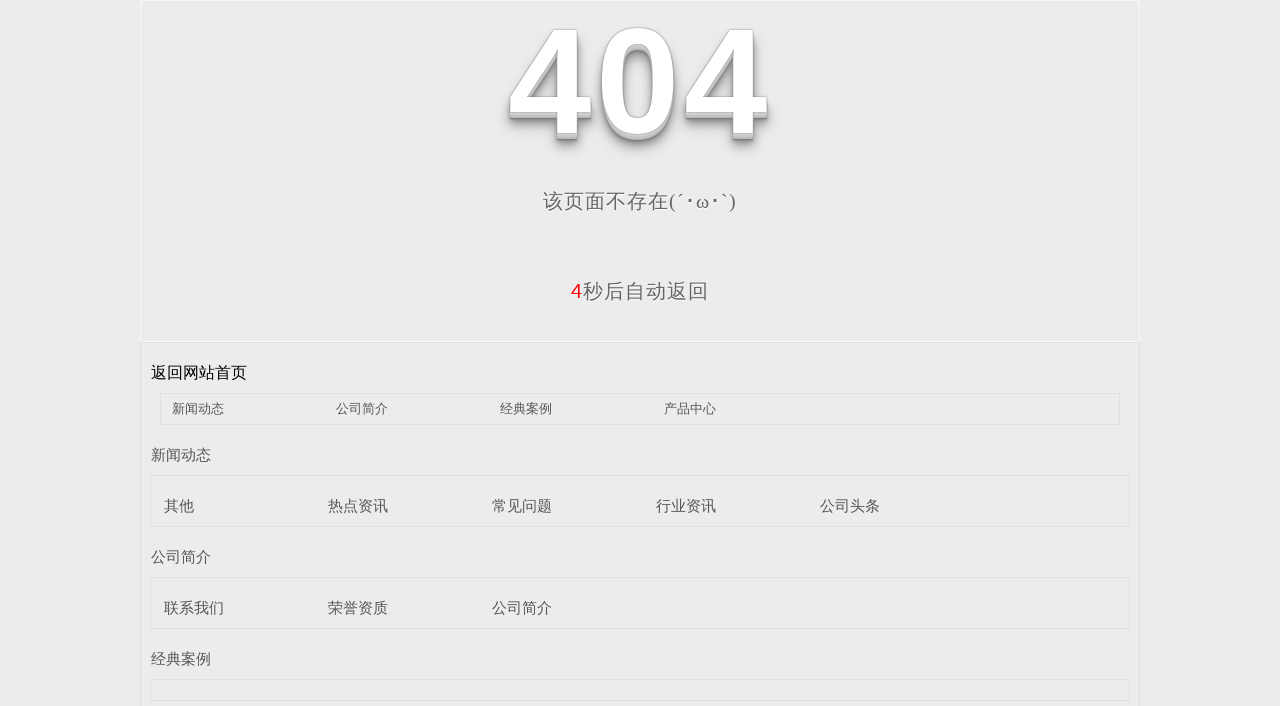

--- FILE ---
content_type: text/html; charset=utf-8
request_url: https://www.xa-yishan.com/57/6201.html
body_size: 4138
content:
<!DOCTYPE html PUBLIC "-//W3C//DTD XHTML 1.0 Transitional//EN" "http://www.w3.org/TR/xhtml1/DTD/xhtml1-transitional.dtd">
<html xmlns="http://www.w3.org/1999/xhtml">
  <head>
  <meta http-equiv="Content-Type" content="text/html; charset=utf-8" />
  <title>404 页面-西安移山压缩机有限公司</title>
  <link rel="stylesheet" type="text/css" href="/templates/pc_wjdh/css/css.css">
  <link href="/templates/pc_wjdh/css/common.css" rel="stylesheet" type="text/css" />
  <link href="/templates/pc_wjdh/css/sitemap.css" rel="stylesheet" type="text/css" />
  <style>
.breadcrumb a:hover {
    color: #e31b1a;
}

.wjdh-search .search-s {
    background: #e31b1a;
    border: 1px solid #e31b1a;
}

.side-bar .side-bar-tit i {
    background-color: #e31b1a;
}

.side-bar .side-bar-tit h2 {
    color: #e31b1a;
}

.side-bar dl dt {
    background-color: #e31b1a;
}

.side-bar dl .cur a,
.side-bar dl dd:hover a {
    background-color: #e31b1a;
}

.side-bar dl .tag a:hover {
    background-color: #e31b1a;
}

.side-contact .side-contact-phone {
    background-color: #e31b1a;
}

.wjdh-title h3 {
    border-bottom: 1px solid #e31b1a;
    color: #e31b1a;
}

.wjdh-title h3 a {
    color: #e31b1a;
}

.wjdh-title .tagcell span {
    background-color: #e31b1a;
}

.pages a:hover,
.pages span:hover {
    border: 1px solid #e31b1a;
    color: #e31b1a;
}

.pages .current {
    background-color: #e31b1a;
    border: 1px solid #e31b1a;
}

.relevant .title h3 {
    color: #e31b1a;
}

.wjdh-h3 h3 a {
    color: #e31b1a;
}

.image-list .content ul li .border-top,
.image-list .content ul li .border-right,
.image-list .content ul li .border-bottom,
.image-list .content ul li .border-left {
    background-color: #e31b1a;
}

.image-list .content ul li:hover .title-a {
    color: #e31b1a;
}

.image-list .content ul li:hover .more {
    background-color: #e31b1a;
    border: 1px solid #e31b1a;
}

.text-list ul li .border-top,
.text-list ul li .border-bottom {
    background-color: #e31b1a;
}

.text-list dl dt i {
    background-color: #e31b1a;
}

.text-list ul li:hover dd a {
    color: #e31b1a;
}

.express-lane dl dd a:hover {
    color: #e31b1a;
}

.bottom-contact .tel p span {
    color: #e31b1a;
}

.cat-menu .menu-list .cur a,
.cat-menu .menu-list span:hover a {
    background-color: #e31b1a;
}

.cat-menu .menu-list .cur:before,
.cat-menu .menu-list span:hover:before {
    border-top: 10px solid #e31b1a;
}

.list01 .list01-top:hover .info .more {
    background-color: #e31b1a;
    border: 1px solid #e31b1a;
}

.list01 .list01-top .tag-hot {
    background-color: #e31b1a;
}

.list01 .list ul li:hover {
    border: 1px solid #e31b1a;
}

.list01 .list ul li:hover .more {
    background-color: #e31b1a;
}

.list01 .list ul li:hover .date span {
    color: #e31b1a;
}

.list02 .list ul li:hover {
    border: 1px solid #e31b1a;
}

.list02 .list ul li:hover .info .title-a {
    color: #e31b1a;
}

.list02 .list ul li:hover .info .more {
    background-color: #e31b1a;
    border: 1px solid #e31b1a;
}

.list03 .list ul li .info i em {
    background-color: #e31b1a;
}

.news-list ul li:hover .more {
    color: #e31b1a;
    border: 1px solid #e31b1a;
}

.news-center-company .company-top dl {
    background-color: #e31b1a;
}

.news-center-company .company-top ul li:hover .more {
    background-color: #e31b1a;
    border: 1px solid #e31b1a;
}

.news-center-company .company-list .title dl {
    color: #e31b1a;
}

.news-center-company .company-list .title .title-h3 h3 a {
    color: #e31b1a;
    border-bottom: 1px solid #e31b1a;
}

.news-center-company .company-list .list ul li:hover {
    border: 1px solid #e31b1a;
}

.news-center-company .company-list .list ul li:hover .more {
    background-color: #e31b1a;
}

.news-center-company .company-list .list ul li:hover .date span {
    color: #e31b1a;
}

.industry .industry-left .industry-title {
    background-color: #e31b1a;
}

.industry .industry-right .list ul li:hover {
    background-color: #e31b1a;
}

.industry .industry-right .list ul li:hover .more {
    background-color: #e31b1a;
}

.hot-rec .content .info .title-a {
    background-color: #e31b1a;
}

.hot-rec .content .info .online {
    background-color: #e31b1a;
}

.product-list ul li:hover {
    border: 1px solid #e31b1a;
}

.product-list ul li:hover .info .title-a {
    color: #e31b1a;
}

.product-list ul li:hover .info .more {
    color: #e31b1a;
    border: 1px solid #e31b1a;
}

.prohead .hleft .smallimg dd li a:hover img,
.prohead .hleft .smallimg dd li a.hover img {
    border-color: #e31b1a;
}

.prohead .hright .title-a {
    color: #e31b1a;
}

.prohead .hright .info ul li {
    color: #e31b1a;
}

.prohead .hright .info ul li a {
    color: #e31b1a;
}

.prohead .hright .tel {
    color: #e31b1a;
}

.prohead .hright .tel span {
    color: #e31b1a;
}

.prohead .hright .online a {
    background-color: #e31b1a;
}

.contact .contact-text .title {
    background-color: #e31b1a;
}

.contact .contact-form p span {
    color: #e31b1a;
}

.contact .contact-form .form-button .online {
    background-color: #e31b1a;
    border: 1px solid #e31b1a;
}

.contact .contact-form .form-button .online i {
    background-color: #e31b1a;
}

.driving-way .hd li.on {
    background-color: #e31b1a;
}

.driving-way .map-tab #result:hover {
    background-color: #e31b1a;
}

.message-page-box .on {
    border-bottom: 1px solid #e31b1a;
}
.message-page-box .submit:hover {    
    background-color: #e31b1a;
}
</style>
  <script src="/templates/pc_wjdh/js/n/WJDH_common.js"></script>
  <style type="text/css">
#totalSecond {
	color:red;
}
</style>
  <style type="text/css">
<!--
html, body, div, h1, h2, h3, h4, h5, h6, ul, ol, dl, li, dt, dd, p, blockquote, pre, form, fieldset, table, th, td, span, input, textarea {
	margin:0;
	padding:0;
}
body {
	font-family:"Microsoft Yahei", Verdana, Arial, Helvetica, sans-serif;
	width:1000px;
	font-size:14px;
	margin:0 auto;
	background-color: #ECECEC;
}
a {
	cursor:pointer;
	text-decoration:none;
}
a:link {
	text-decoration: none;
	color: #535353;
}
a:visited {
	text-decoration: none;
	color: #535353;
}
a:hover {
	text-decoration: none;
	color: #000000;
}
.demo {
	width:998px;
	border:1px #f7f7f7 solid;
	padding:30px 0;
}
.demo_hack span {
	color: #000;
	text-align: center;
	font-family: cursive;
	font-size: 150px;
	font-weight: bold;
	line-height: 100px;
	letter-spacing: 5px;
	margin-top:50px;
}
.demo p:first-child {
	text-align: center;
	font-family: cursive;
	font-size: 150px;
	font-weight: bold;
	line-height: 100px;
	letter-spacing: 5px;
	color: #fff;
}
.demo p:first-child span {
	cursor: pointer;
	text-shadow: 0px 0px 2px #686868,  0px 1px 1px #ddd,  0px 2px 1px #d6d6d6,  0px 3px 1px #ccc,  0px 4px 1px #c5c5c5,  0px 5px 1px #c1c1c1,  0px 6px 1px #bbb,  0px 7px 1px #777,  0px 8px 3px rgba(100, 100, 100, 0.4),  0px 9px 5px rgba(100, 100, 100, 0.1),  0px 10px 7px rgba(100, 100, 100, 0.15),  0px 11px 9px rgba(100, 100, 100, 0.2),  0px 12px 11px rgba(100, 100, 100, 0.25),  0px 13px 15px rgba(100, 100, 100, 0.3);
 -webkit-transition: all .1s linear;
 transition: all .1s linear;
}
.demo p:first-child span:hover {
	text-shadow: 0px 0px 2px #686868,  0px 1px 1px #fff,  0px 2px 1px #fff,  0px 3px 1px #fff,  0px 4px 1px #fff,  0px 5px 1px #fff,  0px 6px 1px #fff,  0px 7px 1px #777,  0px 8px 3px #fff,  0px 9px 5px #fff,  0px 10px 7px #fff,  0px 11px 9px #fff,  0px 12px 11px #fff,  0px 13px 15px #fff;
 -webkit-transition: all .1s linear;
 transition: all .1s linear;
}
 .demo p:not(:first-child) {
 text-align: center;
 color: #666;
 font-family: cursive;
 font-size: 20px;
 text-shadow: 0 1px 0 #fff;
 letter-spacing: 1px;
 line-height: 2em;
 margin-top: 50px;
}
-->
</style>
  <meta name="baidu-site-verification" content="RIzqv5TxU6" />
<meta name="baidu-site-verification" content="code-NxGcr984Vm" />
  </head>
  <body>
<!--404开始--> 
<!--[if !IE]><!-->
<div class="demo">
  <p align="center"> <span>4</span><span>0</span><span>4</span></p>
  <p align="center"> 该页面不存在(´･ω･`)</p>
  <p align="center"><span id="totalSecond">5</span>秒后自动返回</p>
</div>
<!--<![endif]--> 
<!--[if IE 7]>

   <div class="demo_hack">

    <p align="center"><br><br><span>4</span><span>0</span><span>4</span></p>

    <p align="center">该页面不存在(´･ω･`)</p>

  </div> 

  <![endif]--> 
<!--[if IE 8]> 

   <div class="demo_hack">

    <p align="center"><br><br><span>4</span><span>0</span><span>4</span></p>

    <p align="center">该页面不存在(´･ω･`)</p>

  </div> 

 <![endif]--> 
<!--[if IE 9]> 

   <div class="demo_hack">

    <p align="center"><br><br><span>4</span><span>0</span><span>4</span></p>

    <p align="center">该页面不存在(´･ω･`)</p>

  </div> 

 <![endif]--> 
<!--404结束-->
<div class="sitemap_con main">
    <h4>
    <a style="color: #000000; text-decoration: none; font-size: 16px; margin: 15px 0;"

                href="/">返回网站首页</a>
    <div class="b4">
    <ul>
        
        <li class=""><a href="http://www.xa-yishan.com/news/" title="新闻动态">新闻动态</a></li>
        
        <li class=""><a href="http://www.xa-yishan.com/jianjie/" title="公司简介">公司简介</a></li>
        
        <li class=""><a href="http://www.xa-yishan.com/case/" title="经典案例">经典案例</a></li>
        
        <li class=""><a href="http://www.xa-yishan.com/product/" title="产品中心">产品中心</a></li>
        
      </ul>
    <div class="clear"> </div>
  </div>
    
    <h4> <a href="http://www.xa-yishan.com/news/" title="新闻动态">新闻动态</a></h4>
    <div class="b4">
    <ul>
        
        <li>
        <h4> <a href="http://www.xa-yishan.com/qitaxinxi/" title="其他" target="_blank">其他</a></h4>
        
        </li>
        
        <li>
        <h4> <a href="http://www.xa-yishan.com/rdzx/" title="热点资讯" target="_blank">热点资讯</a></h4>
        
        </li>
        
        <li>
        <h4> <a href="http://www.xa-yishan.com/cwenti/" title="常见问题" target="_blank">常见问题</a></h4>
        
        </li>
        
        <li>
        <h4> <a href="http://www.xa-yishan.com/wenti/" title="行业资讯" target="_blank">行业资讯</a></h4>
        
        </li>
        
        <li>
        <h4> <a href="http://www.xa-yishan.com/toutiao/" title="公司头条" target="_blank">公司头条</a></h4>
        
        </li>
        
      </ul>
    <div class="clear"> </div>
  </div>
    
    <h4> <a href="http://www.xa-yishan.com/jianjie/" title="公司简介">公司简介</a></h4>
    <div class="b4">
    <ul>
        
        <li>
        <h4> <a href="http://www.xa-yishan.com/lianxiwm/" title="联系我们" target="_blank">联系我们</a></h4>
        
        </li>
        
        <li>
        <h4> <a href="http://www.xa-yishan.com/rongyu/" title="荣誉资质" target="_blank">荣誉资质</a></h4>
        
        </li>
        
        <li>
        <h4> <a href="http://www.xa-yishan.com/gsjiajie/" title="公司简介" target="_blank">公司简介</a></h4>
        
        </li>
        
      </ul>
    <div class="clear"> </div>
  </div>
    
    <h4> <a href="http://www.xa-yishan.com/case/" title="经典案例">经典案例</a></h4>
    <div class="b4">
    <ul>
        
      </ul>
    <div class="clear"> </div>
  </div>
    
    <h4> <a href="http://www.xa-yishan.com/kehu/" title="合作客户">合作客户</a></h4>
    <div class="b4">
    <ul>
        
      </ul>
    <div class="clear"> </div>
  </div>
    
    <h4> <a href="http://www.xa-yishan.com/product/" title="产品中心">产品中心</a></h4>
    <div class="b4">
    <ul>
        
        <li>
        <h4> <a href="http://www.xa-yishan.com/ytzjkyj/" title="油田钻井空压机" target="_blank">油田钻井空压机</a></h4>
        
        </li>
        
        <li>
        <h4> <a href="http://www.xa-yishan.com/yqktkyj/" title="油气勘探空压机" target="_blank">油气勘探空压机</a></h4>
        
        </li>
        
        <li>
        <h4> <a href="http://www.xa-yishan.com/ycbp/" title="永磁变频空压机" target="_blank">永磁变频空压机</a></h4>
        
        </li>
        
        <li>
        <h4> <a href="http://www.xa-yishan.com/sjdgkyj/" title="双级电固空压机" target="_blank">双级电固空压机</a></h4>
        
        </li>
        
        <li>
        <h4> <a href="http://www.xa-yishan.com/jgytkyj/" title="激光一体空压机" target="_blank">激光一体空压机</a></h4>
        
        </li>
        
        <li>
        <h4> <a href="http://www.xa-yishan.com/dykyj/" title="电移空压机" target="_blank">电移空压机</a></h4>
        
        </li>
        
        <li>
        <h4> <a href="http://www.xa-yishan.com/djdgkyj/" title="单级电固空压机" target="_blank">单级电固空压机</a></h4>
        
        </li>
        
        <li>
        <h4> <a href="http://www.xa-yishan.com/cyydkyj/" title="柴油移动空压机" target="_blank">柴油移动空压机</a></h4>
        
        </li>
        
        <li>
        <h4> <a href="http://www.xa-yishan.com/cygdkyj/" title="柴油固定空压机" target="_blank">柴油固定空压机</a></h4>
        
        </li>
        
      </ul>
    <div class="clear"> </div>
  </div>
    
    <h4> <a href="http://www.xa-yishan.com/daohang/" title="栏目导航">栏目导航</a></h4>
    <div class="b4">
    <ul>
        
        <li>
        <h4> <a href="http://www.xa-yishan.com/jianzheng/" title="客户见证" target="_blank">客户见证</a></h4>
        
        </li>
        
        <li>
        <h4> <a href="http://www.xa-yishan.com/xiangce/" title="企业相册" target="_blank">企业相册</a></h4>
        
        </li>
        
      </ul>
    <div class="clear"> </div>
  </div>
    
  </div>
<script language="javascript" type="text/javascript">



    var second = document.getElementById('totalSecond').textContent;

    if (navigator.appName.indexOf("Explorer") > -1)  //判断是IE浏览器还是Firefox浏览器，采用相应措施取得秒数

    {

        second = document.getElementById('totalSecond').innerText;

    } else

    {

        second = document.getElementById('totalSecond').textContent;

    }

    setInterval("redirect()", 1000);  //每1秒钟调用redirect()方法一次

    function redirect()

    {

        if (second < 0)

        {

            location.href = '/';

        } else

        {

            if (navigator.appName.indexOf("Explorer") > -1)

            {

                document.getElementById('totalSecond').innerText = second--;

            } else

            {

                document.getElementById('totalSecond').textContent = second--;

            }

        }

    }



</script>
</body>
</html>


--- FILE ---
content_type: text/css
request_url: https://www.xa-yishan.com/templates/pc_wjdh/css/css.css
body_size: 2151
content:
@charset "utf-8";
*{ margin:0px; padding:0px;}
img {border:0;margin:0; padding:0;}
ul,li,ol,h1,h2,h3,dl,dt,dd,form,p,b,u,s,i{list-style:none;margin:0; padding:0; font-weight:normal}
.clearfix{display:inline-table;}
* html .clearfix{height:1%;/*ie6*/}
*+html .clearfix{min-height:1px;}
.clearfix:after { content:"."; display:block; height:0; clear:both; visibility:hidden;font-size: 0;}
.clearfix { display:inline-block; }
* html .clearfix { height:1%; }
.clearfix { display:block; }
input,textarea {outline:none;border:0px;}/*去掉输入框得到焦点时边框会出现阴影效果----例如360 火狐*/
a{ blr:expression(this.onFocus=this.blur()); /* IE Opera */ outline:none; /* FF Opera */ } a:focus{ -moz-outline-style: none; /* FF */ } /*去掉a标签超链接的虚线框*/
.clearboth{ clear:both}

a:link { text-decoration: none;}
a:visited {text-decoration: none;}
a:hover { text-decoration: none; color: #d92322;transition: all 0.3s ease-out 0s;}
a:active {text-decoration: none; color: #404040;}
em{ font-style:normal;}
/*头部*/
.headBox { width: 100%; height: 35px; background: #F8F8F8;border-bottom: 1px solid #E6E6E6;}
.header { width: 1180px; height: 100%; margin: 0 auto; background: #F8F8F8; }
.header .head-01{ font-family: "微软雅黑"; font-size: 12px; color: #878787; line-height:35px; font-weight: normal; float: left; }
.header .head-02{ font-family: "微软雅黑"; font-size: 12px; color: #878787; line-height: 35px; font-weight: normal; float: right; }
.header .head-02 a { color: #878787; }
::selection {

	color:#fff;

    background-color: #d92524;

}



::-moz-selection {

	color:#fff;

    background-color: #d92524;

}



::-webkit-selection {

	color:#fff;

    background-color: #d92524;

}



::-webkit-scrollbar {

    width: 8px;

    height: 8px;

    background-color: #F5F5F5;

}



::-webkit-scrollbar-track {

    border-radius: 10px;

    background-color: #E2E2E2;

}



::-webkit-scrollbar-thumb {

    border-radius: 10px;

    -webkit-box-shadow: inset 0 0 6px rgba(0, 0, 0, .3);

    background-color: #555;

}

/*头部完*/
/*logo广告*/
.logoBox { width:1180px; height: 161px; margin:0 auto; }
.n15 {height: 15px;}
.logoBox .logoBn { width:100%; height:97px; }
h1{ width:159px; height:144px; float:left;}
h1 a{ display: block; width: 100%;height: 100%;}
h1 a img{ width: 100%;height: 100%;
	background: url() no-repeat center center;
	background-size:cover;}
.logo-ad{width:auto;height: 92px;float: left;margin-left:23px;margin-top:25px;}
.logo-ad .logo-name{ display: block; font-family: "微软雅黑"; font-size: 30px;
 color: #d92423; line-height:40px; font-weight: bold;letter-spacing:5px;}

 .logo-ad .logo-name01{display: block; font-family: "微软雅黑";font-size:21px;
 color: #333; line-height:35px; font-weight: bold;letter-spacing:4px;}
.logoBox .logoBn .tel{ width:267px; height:98px; float:right;margin-top:25px;}

.logoBox .logoBn .tel .tel-l{ width:38px; height:38px;
 	background: url(../images/tel.png) no-repeat center;
	background-size:cover;
	float:left;
}
.logoBox .logoBn .tel .tel-r{ width: 210px; height: 100%; float:right;}
.logoBox .logoBn .tel .tel-r span{ 
	display: block; font-family: "微软雅黑"; 
	font-size: 14px; line-height:15px; color:#333; margin-bottom:10px; }
.logoBox .logoBn .tel .tel-r h4{ 
	display: block; font-family: "微软雅黑";
	font-size: 24px;color:#d92423; 
	font-weight: bold;font-style: italic; line-height:35px; }
	/*logo广告结束*/
/*nav*/
.nav{
	width: 100%;
	height:62px;
	background:#242424;
}
.nav-first{background: #E31B1A;}
.nav .content-1 ul{
	width: 1180px;
	height:100%;
 	margin:0 auto;overflow: hidden;
}

.nav .content-1 ul li{
	float: left;
	margin-left:17px;
}

.nav .content-1 ul li a{
	display: inline-block;
	font: 16px/62px "microsoft yahei";
	padding: 0 20px;
	transition:all 1s ease;
	-webkit-transition:all 1s  ease;
	-moz-transition:all 1s  ease;
	-ms-transition:all 1s  ease;
	color: #fff;
}
.nav .content-1 ul li a:hover{
	color: #fff;
	background: #E31B1A;
	-webkit-animation: rot 0.5s 2  alternate;
	-moz-animation: rot 0.5s 2  alternate;
	-ms-animation: rot 0.5s 2  alternate;
	animation: rot 0.5s 2  alternate;
	-ms-transform: rotate(0deg)  scale(1.1);
}
.nav ul li.another a{ 
	background: #E31B1A;
	color: #fff;
}
.fixedNav{background: #242424;
 position:fixed; top:0px; left:0px; width:100%; z-index:100000; _position:absolute; _top:expression(eval(document.documentElement.scrollTop));}
/*nav结束*/
/*footer*/
.footer-box{
	width: 100%;
	height: 300px;
	background: #c31515;
}
.n32{height: 32px;}
.footer-center{
	width: 1020px;
	height: 240px;
	margin:0 auto;overflow: hidden;
}
.footer-cenleft{
	width: 466px;
	height: 181px;
	float: left;
}
.erweima-box{
	width: 137px;
	height: 181px;
	background: #fff;
	float: left;
}
.erweima-box .erweima{
	display: block;
	width: 99px;
	height: 99px;
	margin-left:19px;
}
.n19{height: 19px;}
.erweima-box .erweima img{
	width: 100%;
	height: 100%;
	background:url() no-repeat center center;
	background-size:cover;
}
.erweima-box .wx{
	display: block; font-family: "微软雅黑";
	font-size: 14px;color:#333; line-height:40px;
	text-align: center;
	cursor: pointer;
	transition: all 0.7s;
}
.erweima-box .wx:hover{color:#d92524;}
.info-box{
	width: 280px;
	height: 150px;
	float: right;
}
.info-box span{
	display: block; font-family: "微软雅黑";
	font-size: 14px;color:#fff; line-height:30px;
}
.info-box p{
	display: block; font-family: "微软雅黑";
	font-size: 14px;color:#fff; line-height:30px;
}
.info-box p a{
	display: inline; font-family: "微软雅黑";
	font-size: 14px;color:#fff; line-height:30px;
	padding:0 3px;
}
.info-box p a:hover{color:#44f7dc;}
.footer-cenright{
	width: 432px;
	height: 156px;
	float: right;margin-top:13px;
}
.footer-cenright ul{
	width: 460px;
	height: 65px;
}
.footer-cenright ul li{
	width: 90px;
	height:30px;
	float: left;
}
.footer-cenright span{
	display: block; font-family: "微软雅黑";
	font-size: 14px;color:#fff; line-height:30px;
}
.footer-cenright a{
	display: block; font-family: "微软雅黑";
	font-size: 14px;color:#fff; line-height:30px;
}
.footer-cenright p{
	display: block; font-family: "微软雅黑";
	font-size: 14px;color:#fff; line-height:30px;
}
.footer-cenright p a{
	display: inline; font-family: "微软雅黑";
	font-size: 14px;color:#fff; line-height:30px;
}
.footer-cenright a:hover{color:#44f7dc;}
.footer-cenbot{
	width: 700px;
	height: 24px;
	clear:both;
	float: left;
	margin-top:40px;
	margin-left:175px;
}
.footer-cenbot h2{
	font-family: "微软雅黑";
	font-size: 14px;color:#fff; line-height:24px;float: left;
	margin-right: 43px;
}
.footer-cenbot span{
	display: block;
	font-family: "微软雅黑";
	font-size: 14px;color:#fff; line-height:24px;
	float:left;
}
.footer-cenbot .jishu{
	display: block;
	font-family: "微软雅黑";
	font-size: 14px;color:#fff; line-height:24px;
	float:left;margin-left: 30px;
}
.footer-cenbot a{
	/*display: block;*/
	font-family: "微软雅黑";
	font-size: 14px;color:#fff; line-height:24px;
	/*float:left;*/
}
.footer-cenbot a:hover{color:#fff;}
.footer-cenbot .nianxian{
	width: 82px;
	height:34px;
	float: left;
	margin-left:5px;margin-top:3px;
}
.footer-cenbot .nianxian>a{
	display: block;
	float:left;
}
.footer-cenbot .nianxian img{
	width: 100%;
	height: 100%;
	background:url() no-repeat center center;
	background-size:cover;
}
/*footer完*/